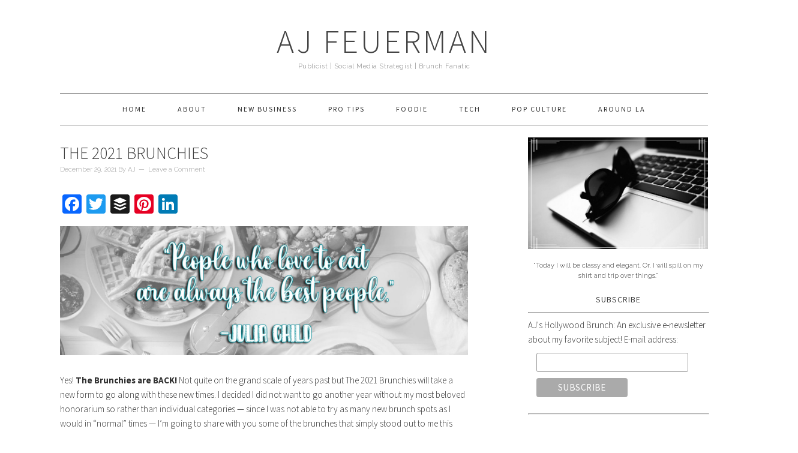

--- FILE ---
content_type: text/html; charset=UTF-8
request_url: http://ajfeuerman.com/the-2021-brunchies/
body_size: 20925
content:
<!DOCTYPE html>
<html lang="en-US"
 xmlns:fb="http://ogp.me/ns/fb#">
<head >
<meta charset="UTF-8" />
<meta name="viewport" content="width=device-width, initial-scale=1" />
<meta name='robots' content='index, follow, max-image-preview:large, max-snippet:-1, max-video-preview:-1' />

			<style type="text/css">
				.slide-excerpt { width: 100%; }
				.slide-excerpt { bottom: 0; }
				.slide-excerpt { right: 0; }
				.flexslider { max-width: 680px; max-height: 350px; }
				.slide-image { max-height: 350px; }
			</style>
	<!-- This site is optimized with the Yoast SEO plugin v26.5 - https://yoast.com/wordpress/plugins/seo/ -->
	<title>THE 2021 BRUNCHIES - AJ Feuerman</title>
	<meta name="description" content="The Brunchies are BACK! I&#039;m going to share with you brunches that stood out to me this year, as well as restaurants I&#039;m hopeful to try." />
	<link rel="canonical" href="http://ajfeuerman.com/the-2021-brunchies/" />
	<meta property="og:locale" content="en_US" />
	<meta property="og:type" content="article" />
	<meta property="og:title" content="THE 2021 BRUNCHIES - AJ Feuerman" />
	<meta property="og:description" content="The Brunchies are BACK! I&#039;m going to share with you brunches that stood out to me this year, as well as restaurants I&#039;m hopeful to try." />
	<meta property="og:url" content="http://ajfeuerman.com/the-2021-brunchies/" />
	<meta property="og:site_name" content="AJ Feuerman" />
	<meta property="article:published_time" content="2021-12-29T07:01:43+00:00" />
	<meta property="og:image" content="http://ajfeuerman.com/wp-content/uploads/2021/12/Brunchies_Margot.jpg" />
	<meta property="og:image:width" content="1442" />
	<meta property="og:image:height" content="992" />
	<meta property="og:image:type" content="image/jpeg" />
	<meta name="author" content="AJ" />
	<meta name="twitter:label1" content="Written by" />
	<meta name="twitter:data1" content="AJ" />
	<meta name="twitter:label2" content="Est. reading time" />
	<meta name="twitter:data2" content="6 minutes" />
	<script type="application/ld+json" class="yoast-schema-graph">{"@context":"https://schema.org","@graph":[{"@type":"WebPage","@id":"http://ajfeuerman.com/the-2021-brunchies/","url":"http://ajfeuerman.com/the-2021-brunchies/","name":"THE 2021 BRUNCHIES - AJ Feuerman","isPartOf":{"@id":"http://ajfeuerman.com/#website"},"primaryImageOfPage":{"@id":"http://ajfeuerman.com/the-2021-brunchies/#primaryimage"},"image":{"@id":"http://ajfeuerman.com/the-2021-brunchies/#primaryimage"},"thumbnailUrl":"http://ajfeuerman.com/wp-content/uploads/2021/12/Brunchies_Margot.jpg","datePublished":"2021-12-29T07:01:43+00:00","author":{"@id":"http://ajfeuerman.com/#/schema/person/c935497ab43cc7106ebb3b30a25580c6"},"description":"The Brunchies are BACK! I'm going to share with you brunches that stood out to me this year, as well as restaurants I'm hopeful to try.","breadcrumb":{"@id":"http://ajfeuerman.com/the-2021-brunchies/#breadcrumb"},"inLanguage":"en-US","potentialAction":[{"@type":"ReadAction","target":["http://ajfeuerman.com/the-2021-brunchies/"]}]},{"@type":"ImageObject","inLanguage":"en-US","@id":"http://ajfeuerman.com/the-2021-brunchies/#primaryimage","url":"http://ajfeuerman.com/wp-content/uploads/2021/12/Brunchies_Margot.jpg","contentUrl":"http://ajfeuerman.com/wp-content/uploads/2021/12/Brunchies_Margot.jpg","width":1442,"height":992,"caption":"The Brunchies Margot"},{"@type":"BreadcrumbList","@id":"http://ajfeuerman.com/the-2021-brunchies/#breadcrumb","itemListElement":[{"@type":"ListItem","position":1,"name":"Home","item":"http://ajfeuerman.com/"},{"@type":"ListItem","position":2,"name":"THE 2021 BRUNCHIES"}]},{"@type":"WebSite","@id":"http://ajfeuerman.com/#website","url":"http://ajfeuerman.com/","name":"AJ Feuerman","description":"Publicist  |  Social Media Strategist  |  Brunch Fanatic","potentialAction":[{"@type":"SearchAction","target":{"@type":"EntryPoint","urlTemplate":"http://ajfeuerman.com/?s={search_term_string}"},"query-input":{"@type":"PropertyValueSpecification","valueRequired":true,"valueName":"search_term_string"}}],"inLanguage":"en-US"},{"@type":"Person","@id":"http://ajfeuerman.com/#/schema/person/c935497ab43cc7106ebb3b30a25580c6","name":"AJ","image":{"@type":"ImageObject","inLanguage":"en-US","@id":"http://ajfeuerman.com/#/schema/person/image/","url":"https://secure.gravatar.com/avatar/e0746937044c92dfc11cf6036b1e058568ee6177bf0415ae3a2f9f15f1e0d481?s=96&d=retro&r=pg","contentUrl":"https://secure.gravatar.com/avatar/e0746937044c92dfc11cf6036b1e058568ee6177bf0415ae3a2f9f15f1e0d481?s=96&d=retro&r=pg","caption":"AJ"},"sameAs":["http://ajfeuerman.com"],"url":"http://ajfeuerman.com/author/ajfeuerman/"}]}</script>
	<!-- / Yoast SEO plugin. -->


<link rel='dns-prefetch' href='//static.addtoany.com' />
<link rel='dns-prefetch' href='//secure.gravatar.com' />
<link rel='dns-prefetch' href='//stats.wp.com' />
<link rel='dns-prefetch' href='//fonts.googleapis.com' />
<link rel='dns-prefetch' href='//v0.wordpress.com' />
<link rel='dns-prefetch' href='//jetpack.wordpress.com' />
<link rel='dns-prefetch' href='//s0.wp.com' />
<link rel='dns-prefetch' href='//public-api.wordpress.com' />
<link rel='dns-prefetch' href='//0.gravatar.com' />
<link rel='dns-prefetch' href='//1.gravatar.com' />
<link rel='dns-prefetch' href='//2.gravatar.com' />
<link rel="alternate" type="application/rss+xml" title="AJ Feuerman &raquo; Feed" href="http://ajfeuerman.com/feed/" />
<link rel="alternate" type="application/rss+xml" title="AJ Feuerman &raquo; Comments Feed" href="http://ajfeuerman.com/comments/feed/" />
<link rel="alternate" type="application/rss+xml" title="AJ Feuerman &raquo; THE 2021 BRUNCHIES Comments Feed" href="http://ajfeuerman.com/the-2021-brunchies/feed/" />
<link rel="alternate" title="oEmbed (JSON)" type="application/json+oembed" href="http://ajfeuerman.com/wp-json/oembed/1.0/embed?url=http%3A%2F%2Fajfeuerman.com%2Fthe-2021-brunchies%2F" />
<link rel="alternate" title="oEmbed (XML)" type="text/xml+oembed" href="http://ajfeuerman.com/wp-json/oembed/1.0/embed?url=http%3A%2F%2Fajfeuerman.com%2Fthe-2021-brunchies%2F&#038;format=xml" />
<style id='wp-img-auto-sizes-contain-inline-css' type='text/css'>
img:is([sizes=auto i],[sizes^="auto," i]){contain-intrinsic-size:3000px 1500px}
/*# sourceURL=wp-img-auto-sizes-contain-inline-css */
</style>
<link rel='stylesheet' id='sbi_styles-css' href='http://ajfeuerman.com/wp-content/plugins/instagram-feed/css/sbi-styles.min.css?ver=6.10.0' type='text/css' media='all' />
<link rel='stylesheet' id='foodie-pro-theme-css' href='http://ajfeuerman.com/wp-content/themes/foodiepro/style.css?ver=2.0.5' type='text/css' media='all' />
<style id='foodie-pro-theme-inline-css' type='text/css'>
body{font-family:"Source Sans Pro","Helvetica Neue",sans-serif;}input, select, textarea, .wp-caption-text, .site-description, .entry-meta, .post-info, .post-meta{font-family:"Raleway","Helvetica Neue",sans-serif;font-style:normal;}h1, h2, h3, h4, h5, h6, .site-title, .entry-title, .widgettitle{font-family:"Source Sans Pro","Helvetica Neue",sans-serif;}
/*# sourceURL=foodie-pro-theme-inline-css */
</style>
<style id='wp-emoji-styles-inline-css' type='text/css'>

	img.wp-smiley, img.emoji {
		display: inline !important;
		border: none !important;
		box-shadow: none !important;
		height: 1em !important;
		width: 1em !important;
		margin: 0 0.07em !important;
		vertical-align: -0.1em !important;
		background: none !important;
		padding: 0 !important;
	}
/*# sourceURL=wp-emoji-styles-inline-css */
</style>
<style id='wp-block-library-inline-css' type='text/css'>
:root{--wp-block-synced-color:#7a00df;--wp-block-synced-color--rgb:122,0,223;--wp-bound-block-color:var(--wp-block-synced-color);--wp-editor-canvas-background:#ddd;--wp-admin-theme-color:#007cba;--wp-admin-theme-color--rgb:0,124,186;--wp-admin-theme-color-darker-10:#006ba1;--wp-admin-theme-color-darker-10--rgb:0,107,160.5;--wp-admin-theme-color-darker-20:#005a87;--wp-admin-theme-color-darker-20--rgb:0,90,135;--wp-admin-border-width-focus:2px}@media (min-resolution:192dpi){:root{--wp-admin-border-width-focus:1.5px}}.wp-element-button{cursor:pointer}:root .has-very-light-gray-background-color{background-color:#eee}:root .has-very-dark-gray-background-color{background-color:#313131}:root .has-very-light-gray-color{color:#eee}:root .has-very-dark-gray-color{color:#313131}:root .has-vivid-green-cyan-to-vivid-cyan-blue-gradient-background{background:linear-gradient(135deg,#00d084,#0693e3)}:root .has-purple-crush-gradient-background{background:linear-gradient(135deg,#34e2e4,#4721fb 50%,#ab1dfe)}:root .has-hazy-dawn-gradient-background{background:linear-gradient(135deg,#faaca8,#dad0ec)}:root .has-subdued-olive-gradient-background{background:linear-gradient(135deg,#fafae1,#67a671)}:root .has-atomic-cream-gradient-background{background:linear-gradient(135deg,#fdd79a,#004a59)}:root .has-nightshade-gradient-background{background:linear-gradient(135deg,#330968,#31cdcf)}:root .has-midnight-gradient-background{background:linear-gradient(135deg,#020381,#2874fc)}:root{--wp--preset--font-size--normal:16px;--wp--preset--font-size--huge:42px}.has-regular-font-size{font-size:1em}.has-larger-font-size{font-size:2.625em}.has-normal-font-size{font-size:var(--wp--preset--font-size--normal)}.has-huge-font-size{font-size:var(--wp--preset--font-size--huge)}.has-text-align-center{text-align:center}.has-text-align-left{text-align:left}.has-text-align-right{text-align:right}.has-fit-text{white-space:nowrap!important}#end-resizable-editor-section{display:none}.aligncenter{clear:both}.items-justified-left{justify-content:flex-start}.items-justified-center{justify-content:center}.items-justified-right{justify-content:flex-end}.items-justified-space-between{justify-content:space-between}.screen-reader-text{border:0;clip-path:inset(50%);height:1px;margin:-1px;overflow:hidden;padding:0;position:absolute;width:1px;word-wrap:normal!important}.screen-reader-text:focus{background-color:#ddd;clip-path:none;color:#444;display:block;font-size:1em;height:auto;left:5px;line-height:normal;padding:15px 23px 14px;text-decoration:none;top:5px;width:auto;z-index:100000}html :where(.has-border-color){border-style:solid}html :where([style*=border-top-color]){border-top-style:solid}html :where([style*=border-right-color]){border-right-style:solid}html :where([style*=border-bottom-color]){border-bottom-style:solid}html :where([style*=border-left-color]){border-left-style:solid}html :where([style*=border-width]){border-style:solid}html :where([style*=border-top-width]){border-top-style:solid}html :where([style*=border-right-width]){border-right-style:solid}html :where([style*=border-bottom-width]){border-bottom-style:solid}html :where([style*=border-left-width]){border-left-style:solid}html :where(img[class*=wp-image-]){height:auto;max-width:100%}:where(figure){margin:0 0 1em}html :where(.is-position-sticky){--wp-admin--admin-bar--position-offset:var(--wp-admin--admin-bar--height,0px)}@media screen and (max-width:600px){html :where(.is-position-sticky){--wp-admin--admin-bar--position-offset:0px}}

/*# sourceURL=wp-block-library-inline-css */
</style><style id='global-styles-inline-css' type='text/css'>
:root{--wp--preset--aspect-ratio--square: 1;--wp--preset--aspect-ratio--4-3: 4/3;--wp--preset--aspect-ratio--3-4: 3/4;--wp--preset--aspect-ratio--3-2: 3/2;--wp--preset--aspect-ratio--2-3: 2/3;--wp--preset--aspect-ratio--16-9: 16/9;--wp--preset--aspect-ratio--9-16: 9/16;--wp--preset--color--black: #000000;--wp--preset--color--cyan-bluish-gray: #abb8c3;--wp--preset--color--white: #ffffff;--wp--preset--color--pale-pink: #f78da7;--wp--preset--color--vivid-red: #cf2e2e;--wp--preset--color--luminous-vivid-orange: #ff6900;--wp--preset--color--luminous-vivid-amber: #fcb900;--wp--preset--color--light-green-cyan: #7bdcb5;--wp--preset--color--vivid-green-cyan: #00d084;--wp--preset--color--pale-cyan-blue: #8ed1fc;--wp--preset--color--vivid-cyan-blue: #0693e3;--wp--preset--color--vivid-purple: #9b51e0;--wp--preset--gradient--vivid-cyan-blue-to-vivid-purple: linear-gradient(135deg,rgb(6,147,227) 0%,rgb(155,81,224) 100%);--wp--preset--gradient--light-green-cyan-to-vivid-green-cyan: linear-gradient(135deg,rgb(122,220,180) 0%,rgb(0,208,130) 100%);--wp--preset--gradient--luminous-vivid-amber-to-luminous-vivid-orange: linear-gradient(135deg,rgb(252,185,0) 0%,rgb(255,105,0) 100%);--wp--preset--gradient--luminous-vivid-orange-to-vivid-red: linear-gradient(135deg,rgb(255,105,0) 0%,rgb(207,46,46) 100%);--wp--preset--gradient--very-light-gray-to-cyan-bluish-gray: linear-gradient(135deg,rgb(238,238,238) 0%,rgb(169,184,195) 100%);--wp--preset--gradient--cool-to-warm-spectrum: linear-gradient(135deg,rgb(74,234,220) 0%,rgb(151,120,209) 20%,rgb(207,42,186) 40%,rgb(238,44,130) 60%,rgb(251,105,98) 80%,rgb(254,248,76) 100%);--wp--preset--gradient--blush-light-purple: linear-gradient(135deg,rgb(255,206,236) 0%,rgb(152,150,240) 100%);--wp--preset--gradient--blush-bordeaux: linear-gradient(135deg,rgb(254,205,165) 0%,rgb(254,45,45) 50%,rgb(107,0,62) 100%);--wp--preset--gradient--luminous-dusk: linear-gradient(135deg,rgb(255,203,112) 0%,rgb(199,81,192) 50%,rgb(65,88,208) 100%);--wp--preset--gradient--pale-ocean: linear-gradient(135deg,rgb(255,245,203) 0%,rgb(182,227,212) 50%,rgb(51,167,181) 100%);--wp--preset--gradient--electric-grass: linear-gradient(135deg,rgb(202,248,128) 0%,rgb(113,206,126) 100%);--wp--preset--gradient--midnight: linear-gradient(135deg,rgb(2,3,129) 0%,rgb(40,116,252) 100%);--wp--preset--font-size--small: 13px;--wp--preset--font-size--medium: 20px;--wp--preset--font-size--large: 36px;--wp--preset--font-size--x-large: 42px;--wp--preset--spacing--20: 0.44rem;--wp--preset--spacing--30: 0.67rem;--wp--preset--spacing--40: 1rem;--wp--preset--spacing--50: 1.5rem;--wp--preset--spacing--60: 2.25rem;--wp--preset--spacing--70: 3.38rem;--wp--preset--spacing--80: 5.06rem;--wp--preset--shadow--natural: 6px 6px 9px rgba(0, 0, 0, 0.2);--wp--preset--shadow--deep: 12px 12px 50px rgba(0, 0, 0, 0.4);--wp--preset--shadow--sharp: 6px 6px 0px rgba(0, 0, 0, 0.2);--wp--preset--shadow--outlined: 6px 6px 0px -3px rgb(255, 255, 255), 6px 6px rgb(0, 0, 0);--wp--preset--shadow--crisp: 6px 6px 0px rgb(0, 0, 0);}:where(.is-layout-flex){gap: 0.5em;}:where(.is-layout-grid){gap: 0.5em;}body .is-layout-flex{display: flex;}.is-layout-flex{flex-wrap: wrap;align-items: center;}.is-layout-flex > :is(*, div){margin: 0;}body .is-layout-grid{display: grid;}.is-layout-grid > :is(*, div){margin: 0;}:where(.wp-block-columns.is-layout-flex){gap: 2em;}:where(.wp-block-columns.is-layout-grid){gap: 2em;}:where(.wp-block-post-template.is-layout-flex){gap: 1.25em;}:where(.wp-block-post-template.is-layout-grid){gap: 1.25em;}.has-black-color{color: var(--wp--preset--color--black) !important;}.has-cyan-bluish-gray-color{color: var(--wp--preset--color--cyan-bluish-gray) !important;}.has-white-color{color: var(--wp--preset--color--white) !important;}.has-pale-pink-color{color: var(--wp--preset--color--pale-pink) !important;}.has-vivid-red-color{color: var(--wp--preset--color--vivid-red) !important;}.has-luminous-vivid-orange-color{color: var(--wp--preset--color--luminous-vivid-orange) !important;}.has-luminous-vivid-amber-color{color: var(--wp--preset--color--luminous-vivid-amber) !important;}.has-light-green-cyan-color{color: var(--wp--preset--color--light-green-cyan) !important;}.has-vivid-green-cyan-color{color: var(--wp--preset--color--vivid-green-cyan) !important;}.has-pale-cyan-blue-color{color: var(--wp--preset--color--pale-cyan-blue) !important;}.has-vivid-cyan-blue-color{color: var(--wp--preset--color--vivid-cyan-blue) !important;}.has-vivid-purple-color{color: var(--wp--preset--color--vivid-purple) !important;}.has-black-background-color{background-color: var(--wp--preset--color--black) !important;}.has-cyan-bluish-gray-background-color{background-color: var(--wp--preset--color--cyan-bluish-gray) !important;}.has-white-background-color{background-color: var(--wp--preset--color--white) !important;}.has-pale-pink-background-color{background-color: var(--wp--preset--color--pale-pink) !important;}.has-vivid-red-background-color{background-color: var(--wp--preset--color--vivid-red) !important;}.has-luminous-vivid-orange-background-color{background-color: var(--wp--preset--color--luminous-vivid-orange) !important;}.has-luminous-vivid-amber-background-color{background-color: var(--wp--preset--color--luminous-vivid-amber) !important;}.has-light-green-cyan-background-color{background-color: var(--wp--preset--color--light-green-cyan) !important;}.has-vivid-green-cyan-background-color{background-color: var(--wp--preset--color--vivid-green-cyan) !important;}.has-pale-cyan-blue-background-color{background-color: var(--wp--preset--color--pale-cyan-blue) !important;}.has-vivid-cyan-blue-background-color{background-color: var(--wp--preset--color--vivid-cyan-blue) !important;}.has-vivid-purple-background-color{background-color: var(--wp--preset--color--vivid-purple) !important;}.has-black-border-color{border-color: var(--wp--preset--color--black) !important;}.has-cyan-bluish-gray-border-color{border-color: var(--wp--preset--color--cyan-bluish-gray) !important;}.has-white-border-color{border-color: var(--wp--preset--color--white) !important;}.has-pale-pink-border-color{border-color: var(--wp--preset--color--pale-pink) !important;}.has-vivid-red-border-color{border-color: var(--wp--preset--color--vivid-red) !important;}.has-luminous-vivid-orange-border-color{border-color: var(--wp--preset--color--luminous-vivid-orange) !important;}.has-luminous-vivid-amber-border-color{border-color: var(--wp--preset--color--luminous-vivid-amber) !important;}.has-light-green-cyan-border-color{border-color: var(--wp--preset--color--light-green-cyan) !important;}.has-vivid-green-cyan-border-color{border-color: var(--wp--preset--color--vivid-green-cyan) !important;}.has-pale-cyan-blue-border-color{border-color: var(--wp--preset--color--pale-cyan-blue) !important;}.has-vivid-cyan-blue-border-color{border-color: var(--wp--preset--color--vivid-cyan-blue) !important;}.has-vivid-purple-border-color{border-color: var(--wp--preset--color--vivid-purple) !important;}.has-vivid-cyan-blue-to-vivid-purple-gradient-background{background: var(--wp--preset--gradient--vivid-cyan-blue-to-vivid-purple) !important;}.has-light-green-cyan-to-vivid-green-cyan-gradient-background{background: var(--wp--preset--gradient--light-green-cyan-to-vivid-green-cyan) !important;}.has-luminous-vivid-amber-to-luminous-vivid-orange-gradient-background{background: var(--wp--preset--gradient--luminous-vivid-amber-to-luminous-vivid-orange) !important;}.has-luminous-vivid-orange-to-vivid-red-gradient-background{background: var(--wp--preset--gradient--luminous-vivid-orange-to-vivid-red) !important;}.has-very-light-gray-to-cyan-bluish-gray-gradient-background{background: var(--wp--preset--gradient--very-light-gray-to-cyan-bluish-gray) !important;}.has-cool-to-warm-spectrum-gradient-background{background: var(--wp--preset--gradient--cool-to-warm-spectrum) !important;}.has-blush-light-purple-gradient-background{background: var(--wp--preset--gradient--blush-light-purple) !important;}.has-blush-bordeaux-gradient-background{background: var(--wp--preset--gradient--blush-bordeaux) !important;}.has-luminous-dusk-gradient-background{background: var(--wp--preset--gradient--luminous-dusk) !important;}.has-pale-ocean-gradient-background{background: var(--wp--preset--gradient--pale-ocean) !important;}.has-electric-grass-gradient-background{background: var(--wp--preset--gradient--electric-grass) !important;}.has-midnight-gradient-background{background: var(--wp--preset--gradient--midnight) !important;}.has-small-font-size{font-size: var(--wp--preset--font-size--small) !important;}.has-medium-font-size{font-size: var(--wp--preset--font-size--medium) !important;}.has-large-font-size{font-size: var(--wp--preset--font-size--large) !important;}.has-x-large-font-size{font-size: var(--wp--preset--font-size--x-large) !important;}
/*# sourceURL=global-styles-inline-css */
</style>

<style id='classic-theme-styles-inline-css' type='text/css'>
/*! This file is auto-generated */
.wp-block-button__link{color:#fff;background-color:#32373c;border-radius:9999px;box-shadow:none;text-decoration:none;padding:calc(.667em + 2px) calc(1.333em + 2px);font-size:1.125em}.wp-block-file__button{background:#32373c;color:#fff;text-decoration:none}
/*# sourceURL=/wp-includes/css/classic-themes.min.css */
</style>
<link rel='stylesheet' id='tm_clicktotweet-css' href='http://ajfeuerman.com/wp-content/plugins/click-to-tweet-by-todaymade/assets/css/styles.css?ver=4acef7fe1f1fba0fdbcc41d7dd47bc3b' type='text/css' media='all' />
<link rel='stylesheet' id='google-fonts-css' href='//fonts.googleapis.com/css?family=Source+Sans+Pro%3Aregular%2Citalic%2C700%2C200%2C300%2C300italic%2C900%7CRaleway%3Aregular%2C700%2C200%2C300%2C900%26subset%3Dlatin%2C&#038;ver=2.0.5' type='text/css' media='all' />
<link rel='stylesheet' id='simple-social-icons-font-css' href='http://ajfeuerman.com/wp-content/plugins/simple-social-icons/css/style.css?ver=3.0.2' type='text/css' media='all' />
<link rel='stylesheet' id='addtoany-css' href='http://ajfeuerman.com/wp-content/plugins/add-to-any/addtoany.min.css?ver=1.16' type='text/css' media='all' />
<style id='addtoany-inline-css' type='text/css'>
a2a_config.color_main = "6dc6c8";a2a_config.color_border = "61bab9";a2a_config.color_link_text = "333333";a2a_config.color_link_text_hover = "333333";
/*# sourceURL=addtoany-inline-css */
</style>
<link rel='stylesheet' id='slider_styles-css' href='http://ajfeuerman.com/wp-content/plugins/genesis-responsive-slider/assets/style.css?ver=1.0.1' type='text/css' media='all' />
<script type="text/javascript" id="addtoany-core-js-before">
/* <![CDATA[ */
window.a2a_config=window.a2a_config||{};a2a_config.callbacks=[];a2a_config.overlays=[];a2a_config.templates={};

//# sourceURL=addtoany-core-js-before
/* ]]> */
</script>
<script type="text/javascript" defer src="https://static.addtoany.com/menu/page.js" id="addtoany-core-js"></script>
<script type="text/javascript" src="http://ajfeuerman.com/wp-includes/js/jquery/jquery.min.js?ver=3.7.1" id="jquery-core-js"></script>
<script type="text/javascript" src="http://ajfeuerman.com/wp-includes/js/jquery/jquery-migrate.min.js?ver=3.4.1" id="jquery-migrate-js"></script>
<script type="text/javascript" defer src="http://ajfeuerman.com/wp-content/plugins/add-to-any/addtoany.min.js?ver=1.1" id="addtoany-jquery-js"></script>
<script type="text/javascript" src="http://ajfeuerman.com/wp-content/plugins/twitter-tweets/js/weblizar-fronend-twitter-tweets.js?ver=1" id="wl-weblizar-fronend-twitter-tweets-js"></script>
<link rel="https://api.w.org/" href="http://ajfeuerman.com/wp-json/" /><link rel="alternate" title="JSON" type="application/json" href="http://ajfeuerman.com/wp-json/wp/v2/posts/2175" /><link rel="EditURI" type="application/rsd+xml" title="RSD" href="http://ajfeuerman.com/xmlrpc.php?rsd" />

<link rel='shortlink' href='https://wp.me/p5ULCD-z5' />
<meta property="fb:app_id" content="802341633172960"/><!-- Facebook Pixel Code -->
<script>
  !function(f,b,e,v,n,t,s)
  {if(f.fbq)return;n=f.fbq=function(){n.callMethod?
  n.callMethod.apply(n,arguments):n.queue.push(arguments)};
  if(!f._fbq)f._fbq=n;n.push=n;n.loaded=!0;n.version='2.0';
  n.queue=[];t=b.createElement(e);t.async=!0;
  t.src=v;s=b.getElementsByTagName(e)[0];
  s.parentNode.insertBefore(t,s)}(window, document,'script',
  'https://connect.facebook.net/en_US/fbevents.js');
  fbq('init', '159927781378453');
  fbq('track', 'PageView');
</script>
<noscript><img height="1" width="1" style="display:none"
  src="https://www.facebook.com/tr?id=159927781378453&ev=PageView&noscript=1"
/></noscript>
<!-- End Facebook Pixel Code --><script type="text/javascript">
	window._wp_rp_static_base_url = 'https://rp.zemanta.com/static/';
	window._wp_rp_wp_ajax_url = "http://ajfeuerman.com/wp-admin/admin-ajax.php";
	window._wp_rp_plugin_version = '3.6.1';
	window._wp_rp_post_id = '2175';
	window._wp_rp_num_rel_posts = '4';
	window._wp_rp_thumbnails = true;
	window._wp_rp_post_title = 'THE+2021+BRUNCHIES';
	window._wp_rp_post_tags = ['brunch', 'brunch+los+angeles', 'culver+city+brunch', 'the+brunchies', 'west+hollywood+brunch', 'best+of+brunch', 'brunch', 'foodie', 'link', 'scale', 'heartbreak', 'a', 'local', 'small', 'articl', 'solid', 'grand', 'patio', 'restaur', 'busi', 'kit', 'brunch', 'dine'];
</script>
<link rel="stylesheet" href="http://ajfeuerman.com/wp-content/plugins/related-posts/static/themes/vertical.css?version=3.6.1" />
<script type="text/javascript">
(function(url){
	if(/(?:Chrome\/26\.0\.1410\.63 Safari\/537\.31|WordfenceTestMonBot)/.test(navigator.userAgent)){ return; }
	var addEvent = function(evt, handler) {
		if (window.addEventListener) {
			document.addEventListener(evt, handler, false);
		} else if (window.attachEvent) {
			document.attachEvent('on' + evt, handler);
		}
	};
	var removeEvent = function(evt, handler) {
		if (window.removeEventListener) {
			document.removeEventListener(evt, handler, false);
		} else if (window.detachEvent) {
			document.detachEvent('on' + evt, handler);
		}
	};
	var evts = 'contextmenu dblclick drag dragend dragenter dragleave dragover dragstart drop keydown keypress keyup mousedown mousemove mouseout mouseover mouseup mousewheel scroll'.split(' ');
	var logHuman = function() {
		if (window.wfLogHumanRan) { return; }
		window.wfLogHumanRan = true;
		var wfscr = document.createElement('script');
		wfscr.type = 'text/javascript';
		wfscr.async = true;
		wfscr.src = url + '&r=' + Math.random();
		(document.getElementsByTagName('head')[0]||document.getElementsByTagName('body')[0]).appendChild(wfscr);
		for (var i = 0; i < evts.length; i++) {
			removeEvent(evts[i], logHuman);
		}
	};
	for (var i = 0; i < evts.length; i++) {
		addEvent(evts[i], logHuman);
	}
})('//ajfeuerman.com/?wordfence_lh=1&hid=EA1F71205E50FAB2F6BA4C1E50C87F68');
</script><meta name="robots" content="index, follow" />
	<style>img#wpstats{display:none}</style>
		<link rel="icon" href="http://ajfeuerman.com/wp-content/themes/foodiepro/images/favicon.ico" />
<link rel="pingback" href="http://ajfeuerman.com/xmlrpc.php" />
<meta name="p:domain_verify" content="4b5a9c2de155fa47fba46a230aec72ba"/>
<meta name="fo-verify" content="49009697-c66c-4eaf-9fac-c36ad5fb5460">
<meta name="google-site-verification" content="LhroumggPw4BTXjT9tqpzoy1rMfmwqUoYgdftuq8VLE" /></head>
<body class="wp-singular post-template-default single single-post postid-2175 single-format-standard wp-theme-genesis wp-child-theme-foodiepro custom-header header-full-width content-sidebar genesis-breadcrumbs-hidden genesis-footer-widgets-visible foodie-pro"><div class="site-container"><header class="site-header"><div class="wrap"><div class="title-area"><p class="site-title"><a href="http://ajfeuerman.com/">AJ Feuerman</a></p><p class="site-description">Publicist  |  Social Media Strategist  |  Brunch Fanatic</p></div></div></header><nav class="nav-primary" aria-label="Main"><div class="wrap"><ul id="menu-nav" class="menu genesis-nav-menu menu-primary"><li id="menu-item-39" class="menu-item menu-item-type-custom menu-item-object-custom menu-item-home menu-item-39"><a href="http://ajfeuerman.com/"><span >Home</span></a></li>
<li id="menu-item-26" class="menu-item menu-item-type-post_type menu-item-object-page menu-item-has-children menu-item-26"><a href="http://ajfeuerman.com/about-aj-feuerman/"><span >About</span></a>
<ul class="sub-menu">
	<li id="menu-item-143" class="menu-item menu-item-type-post_type menu-item-object-page menu-item-143"><a href="http://ajfeuerman.com/portfolio/"><span >Portfolio</span></a></li>
	<li id="menu-item-38" class="menu-item menu-item-type-post_type menu-item-object-page menu-item-38"><a href="http://ajfeuerman.com/affiliations/"><span >Affiliations</span></a></li>
</ul>
</li>
<li id="menu-item-99" class="menu-item menu-item-type-custom menu-item-object-custom menu-item-99"><a href="http://ajfeuerman.com/ajfeuerman-communications/"><span >New Business</span></a></li>
<li id="menu-item-23" class="menu-item menu-item-type-custom menu-item-object-custom menu-item-23"><a href="http://ajfeuerman.com/?cat=3"><span >Pro Tips</span></a></li>
<li id="menu-item-40" class="menu-item menu-item-type-custom menu-item-object-custom menu-item-has-children menu-item-40"><a href="http://ajfeuerman.com/?cat=4"><span >Foodie</span></a>
<ul class="sub-menu">
	<li id="menu-item-674" class="menu-item menu-item-type-custom menu-item-object-custom menu-item-674"><a href="http://ajfeuerman.com/category/foodie/brunch/"><span >Brunch Is My Favorite</span></a></li>
</ul>
</li>
<li id="menu-item-79" class="menu-item menu-item-type-custom menu-item-object-custom menu-item-79"><a href="http://ajfeuerman.com/category/tech/"><span >Tech</span></a></li>
<li id="menu-item-270" class="menu-item menu-item-type-custom menu-item-object-custom menu-item-270"><a href="http://ajfeuerman.com/category/pop-culture/"><span >Pop Culture</span></a></li>
<li id="menu-item-84" class="menu-item menu-item-type-custom menu-item-object-custom menu-item-84"><a href="http://ajfeuerman.com/category/around-la/"><span >Around LA</span></a></li>
</ul></div></nav><div class="site-inner"><div class="content-sidebar-wrap"><main class="content"><article class="post-2175 post type-post status-publish format-standard has-post-thumbnail category-brunch category-foodie tag-best-of-brunch tag-brunch tag-brunch-los-angeles tag-culver-city-brunch tag-the-brunchies tag-west-hollywood-brunch entry" aria-label="THE 2021 BRUNCHIES"><header class="entry-header"><h1 class="entry-title">THE 2021 BRUNCHIES</h1>
<p class="entry-meta"><time class="entry-time">December 29, 2021</time> By <span class="entry-author"><a href="http://ajfeuerman.com/author/ajfeuerman/" class="entry-author-link" rel="author"><span class="entry-author-name">AJ</span></a></span> <span class="entry-comments-link"><a href="http://ajfeuerman.com/the-2021-brunchies/#respond">Leave a Comment</a></span> </p></header><div class="entry-content"><div class="addtoany_share_save_container addtoany_content addtoany_content_top"><div class="a2a_kit a2a_kit_size_32 addtoany_list" data-a2a-url="http://ajfeuerman.com/the-2021-brunchies/" data-a2a-title="THE 2021 BRUNCHIES"><a class="a2a_button_facebook" href="https://www.addtoany.com/add_to/facebook?linkurl=http%3A%2F%2Fajfeuerman.com%2Fthe-2021-brunchies%2F&amp;linkname=THE%202021%20BRUNCHIES" title="Facebook" rel="nofollow noopener" target="_blank"></a><a class="a2a_button_twitter" href="https://www.addtoany.com/add_to/twitter?linkurl=http%3A%2F%2Fajfeuerman.com%2Fthe-2021-brunchies%2F&amp;linkname=THE%202021%20BRUNCHIES" title="Twitter" rel="nofollow noopener" target="_blank"></a><a class="a2a_button_buffer" href="https://www.addtoany.com/add_to/buffer?linkurl=http%3A%2F%2Fajfeuerman.com%2Fthe-2021-brunchies%2F&amp;linkname=THE%202021%20BRUNCHIES" title="Buffer" rel="nofollow noopener" target="_blank"></a><a class="a2a_button_pinterest" href="https://www.addtoany.com/add_to/pinterest?linkurl=http%3A%2F%2Fajfeuerman.com%2Fthe-2021-brunchies%2F&amp;linkname=THE%202021%20BRUNCHIES" title="Pinterest" rel="nofollow noopener" target="_blank"></a><a class="a2a_button_linkedin" href="https://www.addtoany.com/add_to/linkedin?linkurl=http%3A%2F%2Fajfeuerman.com%2Fthe-2021-brunchies%2F&amp;linkname=THE%202021%20BRUNCHIES" title="LinkedIn" rel="nofollow noopener" target="_blank"></a></div></div><p><a href="http://ajfeuerman.com/wp-content/uploads/2021/12/Quote2.jpg"><img decoding="async" class="aligncenter size-full wp-image-2187" src="http://ajfeuerman.com/wp-content/uploads/2021/12/Quote2.jpg" alt="The Brunchies 2021" width="2305" height="730" srcset="http://ajfeuerman.com/wp-content/uploads/2021/12/Quote2.jpg 2305w, http://ajfeuerman.com/wp-content/uploads/2021/12/Quote2-300x95.jpg 300w, http://ajfeuerman.com/wp-content/uploads/2021/12/Quote2-1024x324.jpg 1024w, http://ajfeuerman.com/wp-content/uploads/2021/12/Quote2-768x243.jpg 768w, http://ajfeuerman.com/wp-content/uploads/2021/12/Quote2-1536x486.jpg 1536w, http://ajfeuerman.com/wp-content/uploads/2021/12/Quote2-2048x649.jpg 2048w" sizes="(max-width: 2305px) 100vw, 2305px" /></a></p>
<p>Yes! <strong>The Brunchies are BACK!</strong> Not quite on the grand scale of years past but The 2021 Brunchies will take a new form to go along with these new times. I decided I did not want to go another year without my most beloved honorarium so rather than individual categories &#8212; since I was not able to try as many new brunch spots as I would in &#8220;normal&#8221; times &#8212; I&#8217;m going to share with you some of the brunches that simply stood out to me this year, as well as restaurants I&#8217;m hopeful to try in 2022. And then, additionally, a link to a few articles with solid &#8220;best of&#8221; recommendations worthy of checking out.</p>
<p>I also want to add how sad I&#8217;ve been in these last two years to see so many restaurants close down. Any small business that has fallen victim to Covid-19 is heartbreaking. So please, support small businesses as best you can. Order delivery and take-out from your favorite local eateries. Go dine out on their new patios and try their special take-home kits. Let&#8217;s not let so many of these place fall by the wayside.</p>
<p><strong>AND PLEASE!</strong> If you have a brunch recommendation of your own, I would LOVE to hear it. Drop it in the comments or send it my way on social media.</p>
<p style="text-align: center;"><a href="http://ajfeuerman.com/wp-content/uploads/2021/12/Brunchies21.jpg"><img decoding="async" class="aligncenter wp-image-2176 size-full" src="http://ajfeuerman.com/wp-content/uploads/2021/12/Brunchies21.jpg" alt="The 2021 Brunchies" width="1076" height="632" srcset="http://ajfeuerman.com/wp-content/uploads/2021/12/Brunchies21.jpg 1076w, http://ajfeuerman.com/wp-content/uploads/2021/12/Brunchies21-300x176.jpg 300w, http://ajfeuerman.com/wp-content/uploads/2021/12/Brunchies21-1024x601.jpg 1024w, http://ajfeuerman.com/wp-content/uploads/2021/12/Brunchies21-768x451.jpg 768w" sizes="(max-width: 1076px) 100vw, 1076px" /></a></p>
<p><a href="https://www.instagram.com/stellaratlas/"><strong>STELLAR ATLAS</strong></a> was one of my favorite Quarantine-time discoveries. They produce fresh coffee and fresh bagels &#8211; all homemade in Burbank for pick-up or delivery. My personal favorite are the sesame seed bagels but definitely try his nugz and pretzel nugz.</p>
<p><a href="http://ajfeuerman.com/wp-content/uploads/2021/12/Brunchies_StelAtlas.jpg"><img loading="lazy" decoding="async" class="aligncenter size-full wp-image-2183" src="http://ajfeuerman.com/wp-content/uploads/2021/12/Brunchies_StelAtlas.jpg" alt="The Brunchies Stellar Atlas" width="1432" height="722" srcset="http://ajfeuerman.com/wp-content/uploads/2021/12/Brunchies_StelAtlas.jpg 1432w, http://ajfeuerman.com/wp-content/uploads/2021/12/Brunchies_StelAtlas-300x151.jpg 300w, http://ajfeuerman.com/wp-content/uploads/2021/12/Brunchies_StelAtlas-1024x516.jpg 1024w, http://ajfeuerman.com/wp-content/uploads/2021/12/Brunchies_StelAtlas-768x387.jpg 768w" sizes="auto, (max-width: 1432px) 100vw, 1432px" /></a></p>
<p>When I ventured back out into the world, as it was in the Spring, one of the first restaurants I visited was <a href="https://www.instagram.com/woodandwaterla/"><strong>WOOD AND WATER</strong></a> in Sherman Oaks<strong>. </strong>I had the gravalax benedict which comes on potato pancakes, topped with caviar. I&#8217;d perviously only been there for dinner, which was delicious. Glad to know they&#8217;re well-rounded.</p>
<p><a href="http://ajfeuerman.com/wp-content/uploads/2021/12/Brunchies_WoodWat.jpg"><img loading="lazy" decoding="async" class="aligncenter size-full wp-image-2184" src="http://ajfeuerman.com/wp-content/uploads/2021/12/Brunchies_WoodWat.jpg" alt="The Brunchies Wood and Water" width="1434" height="958" srcset="http://ajfeuerman.com/wp-content/uploads/2021/12/Brunchies_WoodWat.jpg 1434w, http://ajfeuerman.com/wp-content/uploads/2021/12/Brunchies_WoodWat-300x200.jpg 300w, http://ajfeuerman.com/wp-content/uploads/2021/12/Brunchies_WoodWat-1024x684.jpg 1024w, http://ajfeuerman.com/wp-content/uploads/2021/12/Brunchies_WoodWat-768x513.jpg 768w" sizes="auto, (max-width: 1434px) 100vw, 1434px" /></a></p>
<p>In truth <a href="https://www.instagram.com/eatconservatory/"><strong>CONSERVATORY</strong></a> in WeHo was one of the only restaurants I repeat-visited this year, due in large part to their wonderful patio &#8211; and my friend Claire&#8217;s addiction to it. (I don&#8217;t even know if the restaurant even has indoor seating, actually.) The service rocks, the food is great and the cocktail program is top notch.</p>
<p><a href="http://ajfeuerman.com/wp-content/uploads/2021/12/Brunchies_Conserv.jpg"><img loading="lazy" decoding="async" class="aligncenter size-full wp-image-2179" src="http://ajfeuerman.com/wp-content/uploads/2021/12/Brunchies_Conserv.jpg" alt="The Brunchies Conservatory" width="2100" height="1228" srcset="http://ajfeuerman.com/wp-content/uploads/2021/12/Brunchies_Conserv.jpg 2100w, http://ajfeuerman.com/wp-content/uploads/2021/12/Brunchies_Conserv-300x175.jpg 300w, http://ajfeuerman.com/wp-content/uploads/2021/12/Brunchies_Conserv-1024x599.jpg 1024w, http://ajfeuerman.com/wp-content/uploads/2021/12/Brunchies_Conserv-768x449.jpg 768w, http://ajfeuerman.com/wp-content/uploads/2021/12/Brunchies_Conserv-1536x898.jpg 1536w, http://ajfeuerman.com/wp-content/uploads/2021/12/Brunchies_Conserv-2048x1198.jpg 2048w" sizes="auto, (max-width: 2100px) 100vw, 2100px" /></a></p>
<p><a href="https://www.instagram.com/pizzana/"><span style="text-decoration: underline;"><strong>PIZZANA</strong></span></a> (locations in<span style="color: #000000;"> Brentwood and Beverly Hills) is not exactly a brunch spot but I was into it the moment I saw their<span style="font-family: -apple-system, BlinkMacSystemFont, 'Segoe UI', Roboto, Oxygen-Sans, Ubuntu, Cantarell, 'Helvetica Neue', sans-serif;"> Chef, Daniele Uditi beat Bobby Flay with his signature white pizza &#8212; the Cacio e Pepe pizza. On the off chance you don&#8217;t know what Cacio e Pepe is, the pizza is topped with provoloncino di agerola, fior di latte, parmigiano crema and cracked black pepper. (If you have to google any of that, I will not judge you.) </span></span></p>
<p><a href="http://ajfeuerman.com/wp-content/uploads/2021/12/Brunchies_Pizzana.jpg"><img loading="lazy" decoding="async" class="aligncenter size-full wp-image-2182" src="http://ajfeuerman.com/wp-content/uploads/2021/12/Brunchies_Pizzana.jpg" alt="The Brunchies Pizzana" width="1422" height="868" srcset="http://ajfeuerman.com/wp-content/uploads/2021/12/Brunchies_Pizzana.jpg 1422w, http://ajfeuerman.com/wp-content/uploads/2021/12/Brunchies_Pizzana-300x183.jpg 300w, http://ajfeuerman.com/wp-content/uploads/2021/12/Brunchies_Pizzana-1024x625.jpg 1024w, http://ajfeuerman.com/wp-content/uploads/2021/12/Brunchies_Pizzana-768x469.jpg 768w" sizes="auto, (max-width: 1422px) 100vw, 1422px" /></a></p>
<p>The breakfast sandwich at <a href="https://www.instagram.com/highlylikelycafe/"><strong>HIGHLY LIKELY</strong></a> is really tasty with its squishy soft bun, soft scrambled eggs and Wisconsin cheddar cheese sauce. It&#8217;s a gem of a coffee shop in Culver City.</p>
<p><a href="http://ajfeuerman.com/wp-content/uploads/2021/12/Brunchies_HighLik.jpg"><img loading="lazy" decoding="async" class="aligncenter size-full wp-image-2180" src="http://ajfeuerman.com/wp-content/uploads/2021/12/Brunchies_HighLik.jpg" alt="The Brunchies Highly Likely" width="1450" height="1050" srcset="http://ajfeuerman.com/wp-content/uploads/2021/12/Brunchies_HighLik.jpg 1450w, http://ajfeuerman.com/wp-content/uploads/2021/12/Brunchies_HighLik-300x217.jpg 300w, http://ajfeuerman.com/wp-content/uploads/2021/12/Brunchies_HighLik-1024x742.jpg 1024w, http://ajfeuerman.com/wp-content/uploads/2021/12/Brunchies_HighLik-768x556.jpg 768w" sizes="auto, (max-width: 1450px) 100vw, 1450px" /></a></p>
<p>Another Culver City gem in <a href="https://www.instagram.com/margotlosangeles/"><strong>MARGOT</strong></a> with its rooftop patio. I had poached eggs and polenta with a roasted red pepper sugo and feta. I went back for dinner not long after and though it was a pricey evening, it was just as good as the brunch. And let me give you this tip: Use the valet parking. Finding street parking in that neighborhood is a nightmare.</p>
<p><a href="http://ajfeuerman.com/wp-content/uploads/2021/12/Brunchies_Margot.jpg"><img loading="lazy" decoding="async" class="aligncenter size-full wp-image-2181" src="http://ajfeuerman.com/wp-content/uploads/2021/12/Brunchies_Margot.jpg" alt="The Brunchies Margot" width="1442" height="992" srcset="http://ajfeuerman.com/wp-content/uploads/2021/12/Brunchies_Margot.jpg 1442w, http://ajfeuerman.com/wp-content/uploads/2021/12/Brunchies_Margot-300x206.jpg 300w, http://ajfeuerman.com/wp-content/uploads/2021/12/Brunchies_Margot-1024x704.jpg 1024w, http://ajfeuerman.com/wp-content/uploads/2021/12/Brunchies_Margot-768x528.jpg 768w" sizes="auto, (max-width: 1442px) 100vw, 1442px" /></a></p>
<p>So! There you have it. Thus concludes The Brunchies 2021. Perhaps because of the way and weight of our world, every meal out of the house felt so much more special this year and it&#8217;s my sincere hope that this feeling carries over into every meal with friends and family in the future. Many of us realize now that these are not moments to take for granted.</p>
<p>If you&#8217;re <a href="https://www.youtube.com/watch?v=S7OWoc-j8qQ">thirsty for more</a>, here are some great articles to refer to:</p>
<ul>
<li>&#8220;<a href="https://www.restaurantnews.com/100-best-brunch-restaurants-in-america-for-2021-050321/">100 Best Brunch Restaurants in America</a>&#8221; (Big ups to <a href="https://www.thefrontyardla.com/"><strong>THE FRONT YARD</strong></a>, which is in my neighborhood!)</li>
<li>&#8220;<a href="https://la.eater.com/2021/12/27/22849450/year-in-eater-los-angeles-food-writers-favorite-restaurants-2021">Los Angeles Food Writers Share Their Go-To Restaurants in 2021</a>&#8220;</li>
<li>&#8220;<a href="https://la.eater.com/2021/12/28/22849492/year-in-eater-los-angeles-most-exciting-restaurant-openings-2021">The Most Exciting LA Restaurant Openings For 2021</a>&#8220;</li>
<li>&#8220;<a href="https://www.theinfatuation.com/los-angeles/guides/best-brunch-la-greatest-hits-list">The Best Brunch Spots in LA</a>&#8221; (as of November 2021)</li>
</ul>
<p>And lastly, a short list of restaurants I am eager to try in 2022:</p>
<ul>
<li><a href="https://www.waldorfastoriabeverlyhills.com/dining/the-rooftop-by-jg/">The Rooftop by JG</a></li>
<li><a href="https://thegreatmaple.com/pasadena/">The Great Maple</a></li>
<li><a href="https://girlandthegoat.com/menu-los-angeles">The Girl and the Goat</a></li>
<li><a href="https://www.manuela-la.com/menus">Manuela</a> (A note here: I have been to Manuela for dinner. It was one of the worst restaurant experiences of my life, no joke. But a handful of people I know insist their brunch is amazing and my curiosity is getting the better of me.)</li>
<li><a href="https://www.poppyandrose.com/">Poppy + Rose</a></li>
<li><a href="https://www.ostrichfarmla.com/#welcome-new">Ostrich Farm</a> (if/when they reopen)</li>
</ul>
<p style="text-align: center;"><strong>Wishing you and yours a healthy and happy new year. May the coming year be kind to us all. </strong></p>
<p><a href="http://ajfeuerman.com/wp-content/uploads/2021/12/Quote1.jpg"><img loading="lazy" decoding="async" class="aligncenter size-full wp-image-2186" src="http://ajfeuerman.com/wp-content/uploads/2021/12/Quote1.jpg" alt="" width="2500" height="759" srcset="http://ajfeuerman.com/wp-content/uploads/2021/12/Quote1.jpg 2500w, http://ajfeuerman.com/wp-content/uploads/2021/12/Quote1-300x91.jpg 300w, http://ajfeuerman.com/wp-content/uploads/2021/12/Quote1-1024x311.jpg 1024w, http://ajfeuerman.com/wp-content/uploads/2021/12/Quote1-768x233.jpg 768w, http://ajfeuerman.com/wp-content/uploads/2021/12/Quote1-1536x466.jpg 1536w, http://ajfeuerman.com/wp-content/uploads/2021/12/Quote1-2048x622.jpg 2048w" sizes="auto, (max-width: 2500px) 100vw, 2500px" /></a></p>

<div class="wp_rp_wrap  wp_rp_vertical" id="wp_rp_first"><div class="wp_rp_content"><h3 class="related_post_title">Related Posts</h3><ul class="related_post wp_rp"><li data-position="0" data-poid="in-1770" data-post-type="none" ><a href="http://ajfeuerman.com/the-2018-brunchies/" class="wp_rp_thumbnail"><img loading="lazy" decoding="async" src="http://ajfeuerman.com/wp-content/uploads/2018/12/Brunch_Quote-150x150.jpg" alt="THE 2018 BRUNCHIES" width="150" height="150" /></a><a href="http://ajfeuerman.com/the-2018-brunchies/" class="wp_rp_title">THE 2018 BRUNCHIES</a></li><li data-position="1" data-poid="in-1653" data-post-type="none" ><a href="http://ajfeuerman.com/friday-favorites-live-from-box-city/" class="wp_rp_thumbnail"><img loading="lazy" decoding="async" src="http://ajfeuerman.com/wp-content/uploads/2018/09/Enchanted-150x150.jpg" alt="Friday Favorites &#8211; Live From Box City" width="150" height="150" /></a><a href="http://ajfeuerman.com/friday-favorites-live-from-box-city/" class="wp_rp_title">Friday Favorites &#8211; Live From Box City</a></li><li data-position="2" data-poid="in-1367" data-post-type="none" ><a href="http://ajfeuerman.com/holiday-gift-guide-brunch/" class="wp_rp_thumbnail"><img loading="lazy" decoding="async" src="http://ajfeuerman.com/wp-content/uploads/2017/11/Screen-Shot-2017-11-30-at-12.03.22-PM-150x150.png" alt="Holiday Gift Guide: Brunch" width="150" height="150" /></a><a href="http://ajfeuerman.com/holiday-gift-guide-brunch/" class="wp_rp_title">Holiday Gift Guide: Brunch</a></li><li data-position="3" data-poid="in-1346" data-post-type="none" ><a href="http://ajfeuerman.com/brunch-at-spring-in-downtown-la/" class="wp_rp_thumbnail"><img loading="lazy" decoding="async" src="http://ajfeuerman.com/wp-content/uploads/2017/11/Screen-Shot-2017-11-21-at-5.23.48-PM-150x150.png" alt="Brunch at SPRING in Downtown LA" width="150" height="150" /></a><a href="http://ajfeuerman.com/brunch-at-spring-in-downtown-la/" class="wp_rp_title">Brunch at SPRING in Downtown LA</a></li></ul></div></div>
<div class="addtoany_share_save_container addtoany_content addtoany_content_bottom"><div class="a2a_kit a2a_kit_size_32 addtoany_list" data-a2a-url="http://ajfeuerman.com/the-2021-brunchies/" data-a2a-title="THE 2021 BRUNCHIES"><a class="a2a_button_facebook" href="https://www.addtoany.com/add_to/facebook?linkurl=http%3A%2F%2Fajfeuerman.com%2Fthe-2021-brunchies%2F&amp;linkname=THE%202021%20BRUNCHIES" title="Facebook" rel="nofollow noopener" target="_blank"></a><a class="a2a_button_twitter" href="https://www.addtoany.com/add_to/twitter?linkurl=http%3A%2F%2Fajfeuerman.com%2Fthe-2021-brunchies%2F&amp;linkname=THE%202021%20BRUNCHIES" title="Twitter" rel="nofollow noopener" target="_blank"></a><a class="a2a_button_buffer" href="https://www.addtoany.com/add_to/buffer?linkurl=http%3A%2F%2Fajfeuerman.com%2Fthe-2021-brunchies%2F&amp;linkname=THE%202021%20BRUNCHIES" title="Buffer" rel="nofollow noopener" target="_blank"></a><a class="a2a_button_pinterest" href="https://www.addtoany.com/add_to/pinterest?linkurl=http%3A%2F%2Fajfeuerman.com%2Fthe-2021-brunchies%2F&amp;linkname=THE%202021%20BRUNCHIES" title="Pinterest" rel="nofollow noopener" target="_blank"></a><a class="a2a_button_linkedin" href="https://www.addtoany.com/add_to/linkedin?linkurl=http%3A%2F%2Fajfeuerman.com%2Fthe-2021-brunchies%2F&amp;linkname=THE%202021%20BRUNCHIES" title="LinkedIn" rel="nofollow noopener" target="_blank"></a></div></div><!-- Facebook Comments Plugin for WordPress: http://peadig.com/wordpress-plugins/facebook-comments/ --><h3>Comments</h3><p><fb:comments-count href=http://ajfeuerman.com/the-2021-brunchies/></fb:comments-count> comments</p><div class="fb-comments" data-href="http://ajfeuerman.com/the-2021-brunchies/" data-numposts="5" data-width="100%" data-colorscheme="light"></div><!--<rdf:RDF xmlns:rdf="http://www.w3.org/1999/02/22-rdf-syntax-ns#"
			xmlns:dc="http://purl.org/dc/elements/1.1/"
			xmlns:trackback="http://madskills.com/public/xml/rss/module/trackback/">
		<rdf:Description rdf:about="http://ajfeuerman.com/the-2021-brunchies/"
    dc:identifier="http://ajfeuerman.com/the-2021-brunchies/"
    dc:title="THE 2021 BRUNCHIES"
    trackback:ping="http://ajfeuerman.com/the-2021-brunchies/trackback/" />
</rdf:RDF>-->
</div><footer class="entry-footer"><p class="entry-meta"><span class="entry-categories">Filed Under: <a href="http://ajfeuerman.com/category/foodie/brunch/" rel="category tag">Brunch</a>, <a href="http://ajfeuerman.com/category/foodie/" rel="category tag">Foodie</a></span> <span class="entry-tags">Tagged With: <a href="http://ajfeuerman.com/tag/best-of-brunch/" rel="tag">Best of Brunch</a>, <a href="http://ajfeuerman.com/tag/brunch/" rel="tag">Brunch</a>, <a href="http://ajfeuerman.com/tag/brunch-los-angeles/" rel="tag">Brunch Los Angeles</a>, <a href="http://ajfeuerman.com/tag/culver-city-brunch/" rel="tag">Culver City Brunch</a>, <a href="http://ajfeuerman.com/tag/the-brunchies/" rel="tag">The Brunchies</a>, <a href="http://ajfeuerman.com/tag/west-hollywood-brunch/" rel="tag">West Hollywood Brunch</a></span></p></footer></article><div class="adjacent-entry-pagination pagination"><div class="pagination-previous alignleft"><a href="http://ajfeuerman.com/friday-favorites-its-been-a-minute/" rel="prev"><span class="adjacent-post-link">&#xAB; Friday Favorites &#8211; It&#8217;s Been a Minute!</span></a></div><div class="pagination-next alignright"><a href="http://ajfeuerman.com/an-old-persons-guide-to-slang-volume-6/" rel="next"><span class="adjacent-post-link">AN OLD PERSON’S GUIDE TO SLANG: VOLUME 6 &#xBB;</span></a></div></div>
		<div id="respond" class="comment-respond">
			<h3 id="reply-title" class="comment-reply-title">Leave a Comment<small><a rel="nofollow" id="cancel-comment-reply-link" href="/the-2021-brunchies/#respond" style="display:none;">Cancel reply</a></small></h3>			<form id="commentform" class="comment-form">
				<iframe
					title="Comment Form"
					src="https://jetpack.wordpress.com/jetpack-comment/?blogid=87411111&#038;postid=2175&#038;comment_registration=0&#038;require_name_email=1&#038;stc_enabled=1&#038;stb_enabled=1&#038;show_avatars=1&#038;avatar_default=retro&#038;greeting=Leave+a+Comment&#038;jetpack_comments_nonce=ec06fda187&#038;greeting_reply=Leave+a+Reply+to+%25s&#038;color_scheme=light&#038;lang=en_US&#038;jetpack_version=15.3.1&#038;iframe_unique_id=1&#038;show_cookie_consent=10&#038;has_cookie_consent=0&#038;is_current_user_subscribed=0&#038;token_key=%3Bnormal%3B&#038;sig=95893a64ba32de73284131a4571f8ab9a15214ff#parent=http%3A%2F%2Fajfeuerman.com%2Fthe-2021-brunchies%2F"
											name="jetpack_remote_comment"
						style="width:100%; height: 430px; border:0;"
										class="jetpack_remote_comment"
					id="jetpack_remote_comment"
					sandbox="allow-same-origin allow-top-navigation allow-scripts allow-forms allow-popups"
				>
									</iframe>
									<!--[if !IE]><!-->
					<script>
						document.addEventListener('DOMContentLoaded', function () {
							var commentForms = document.getElementsByClassName('jetpack_remote_comment');
							for (var i = 0; i < commentForms.length; i++) {
								commentForms[i].allowTransparency = false;
								commentForms[i].scrolling = 'no';
							}
						});
					</script>
					<!--<![endif]-->
							</form>
		</div>

		
		<input type="hidden" name="comment_parent" id="comment_parent" value="" />

		</main><aside class="sidebar sidebar-primary widget-area" role="complementary" aria-label="Primary Sidebar"><section id="media_image-3" class="widget widget_media_image"><div class="widget-wrap"><div style="width: 636px" class="wp-caption alignnone"><img width="626" height="389" src="http://ajfeuerman.com/wp-content/uploads/2015/02/Laptop_glasses.jpg" class="image wp-image-72 alignnone attachment-full size-full" alt="" style="max-width: 100%; height: auto;" decoding="async" loading="lazy" srcset="http://ajfeuerman.com/wp-content/uploads/2015/02/Laptop_glasses.jpg 626w, http://ajfeuerman.com/wp-content/uploads/2015/02/Laptop_glasses-300x186.jpg 300w" sizes="auto, (max-width: 626px) 100vw, 626px" /><p class="wp-caption-text">"Today I will be classy and elegant. Or, I will spill on my shirt and trip over things."</p></div></div></section>
<section id="text-11" class="widget widget_text"><div class="widget-wrap"><h4 class="widget-title widgettitle">SUBSCRIBE</h4>
			<div class="textwidget"><hr width=300>
AJ's Hollywood Brunch: An exclusive e-newsletter about my favorite subject! E-mail address:

<!-- Begin MailChimp Signup Form -->
<link href="//cdn-images.mailchimp.com/embedcode/slim-10_7.css" rel="stylesheet" type="text/css">
<style type="text/css">
	#mc_embed_signup{background:#fff; clear:left; font:14px Helvetica,Arial,sans-serif;  width:450px;}
	/* Add your own MailChimp form style overrides in your site stylesheet or in this style block.
	   We recommend moving this block and the preceding CSS link to the HEAD of your HTML file. */
</style>
<div id="mc_embed_signup">
<form action="//ajfeuerman.us4.list-manage.com/subscribe/post?u=c9a31b595519801c621053031&amp;id=9fbbab4708" method="post" id="mc-embedded-subscribe-form" name="mc-embedded-subscribe-form" class="validate" target="_blank" novalidate>
    <div id="mc_embed_signup_scroll">
	
	<input type="email" value="" name="EMAIL" class="email" id="mce-EMAIL" placeholder="" required>
    <!-- real people should not fill this in and expect good things - do not remove this or risk form bot signups-->
    <div style="position: absolute; left: -5000px;" aria-hidden="true"><input type="text" name="b_c9a31b595519801c621053031_9fbbab4708" tabindex="-1" value=""></div>
    <div class="clear"><input type="submit" value="Subscribe" name="subscribe" id="mc-embedded-subscribe" class="button"></div>
    </div>
</form>
</div>
<hr width=300>
<!--End mc_embed_signup--></div>
		</div></section>
<section id="simple-social-icons-3" class="widget simple-social-icons"><div class="widget-wrap"><h4 class="widget-title widgettitle">Reach Me</h4>
<ul class="aligncenter"><li class="ssi-email"><a href="mailto:ajfeuerman@gmail.com" ><svg role="img" class="social-email" aria-labelledby="social-email-3"><title id="social-email-3">Email</title><use xlink:href="http://ajfeuerman.com/wp-content/plugins/simple-social-icons/symbol-defs.svg#social-email"></use></svg></a></li><li class="ssi-facebook"><a href="https://www.facebook.com/ajfeuermanCommunications/" target="_blank" rel="noopener noreferrer"><svg role="img" class="social-facebook" aria-labelledby="social-facebook-3"><title id="social-facebook-3">Facebook</title><use xlink:href="http://ajfeuerman.com/wp-content/plugins/simple-social-icons/symbol-defs.svg#social-facebook"></use></svg></a></li><li class="ssi-instagram"><a href="http://instagram.com/ajfeuerman" target="_blank" rel="noopener noreferrer"><svg role="img" class="social-instagram" aria-labelledby="social-instagram-3"><title id="social-instagram-3">Instagram</title><use xlink:href="http://ajfeuerman.com/wp-content/plugins/simple-social-icons/symbol-defs.svg#social-instagram"></use></svg></a></li><li class="ssi-linkedin"><a href="https://www.linkedin.com/in/ajfeuerman" target="_blank" rel="noopener noreferrer"><svg role="img" class="social-linkedin" aria-labelledby="social-linkedin-3"><title id="social-linkedin-3">LinkedIn</title><use xlink:href="http://ajfeuerman.com/wp-content/plugins/simple-social-icons/symbol-defs.svg#social-linkedin"></use></svg></a></li><li class="ssi-pinterest"><a href="https://www.pinterest.com/ajfeuerman/" target="_blank" rel="noopener noreferrer"><svg role="img" class="social-pinterest" aria-labelledby="social-pinterest-3"><title id="social-pinterest-3">Pinterest</title><use xlink:href="http://ajfeuerman.com/wp-content/plugins/simple-social-icons/symbol-defs.svg#social-pinterest"></use></svg></a></li><li class="ssi-twitter"><a href="https://twitter.com/ajfeuerman" target="_blank" rel="noopener noreferrer"><svg role="img" class="social-twitter" aria-labelledby="social-twitter-3"><title id="social-twitter-3">Twitter</title><use xlink:href="http://ajfeuerman.com/wp-content/plugins/simple-social-icons/symbol-defs.svg#social-twitter"></use></svg></a></li></ul></div></section>
<section id="search-2" class="widget widget_search"><div class="widget-wrap"><form class="search-form" method="get" action="http://ajfeuerman.com/" role="search"><input class="search-form-input" type="search" name="s" id="searchform-2" placeholder="Search this website"><input class="search-form-submit" type="submit" value="Search"><meta content="http://ajfeuerman.com/?s={s}"></form></div></section>
<section id="weblizar_twitter-2" class="widget widget_weblizar_twitter"><div class="widget-wrap"><h4 class="widget-title widgettitle">Tweets</h4>
        <div style="display:block;width:100%;float:left;overflow:hidden">
            <a class="twitter-timeline" data-dnt="true" href="https://twitter.com/ajfeuerman" min-width="" height="450" data-theme="light" data-lang=""></a>

        </div>
    </div></section>

		<section id="recent-posts-2" class="widget widget_recent_entries"><div class="widget-wrap">
		<h4 class="widget-title widgettitle">Most Recent Posts</h4>

		<ul>
											<li>
					<a href="http://ajfeuerman.com/gen-z-slang-glossary-volume-7/">AN OLD PERSON’S GUIDE TO SLANG: VOLUME 7</a>
									</li>
											<li>
					<a href="http://ajfeuerman.com/an-old-persons-guide-to-slang-volume-6/">AN OLD PERSON’S GUIDE TO SLANG: VOLUME 6</a>
									</li>
											<li>
					<a href="http://ajfeuerman.com/the-2021-brunchies/" aria-current="page">THE 2021 BRUNCHIES</a>
									</li>
											<li>
					<a href="http://ajfeuerman.com/friday-favorites-its-been-a-minute/">Friday Favorites &#8211; It&#8217;s Been a Minute!</a>
									</li>
											<li>
					<a href="http://ajfeuerman.com/10-things-about-me-business-bits/">10 Things About Me &#8211; Business Bits</a>
									</li>
											<li>
					<a href="http://ajfeuerman.com/slang-glossary/">AN OLD PERSON’S GUIDE TO SLANG: VOLUME 5</a>
									</li>
					</ul>

		</div></section>
<section id="text-12" class="widget widget_text"><div class="widget-wrap"><h4 class="widget-title widgettitle">On Instagram &#8211; @AJFEUERMAN</h4>
			<div class="textwidget">
<div id="sb_instagram"  class="sbi sbi_mob_col_1 sbi_tab_col_2 sbi_col_2" style="padding-bottom: 10px; background-color: rgb(255,255,255); width: 100%;"	 data-feedid="sbi_17841401031010481#8"  data-res="auto" data-cols="2" data-colsmobile="1" data-colstablet="2" data-num="8" data-nummobile="" data-item-padding="5"	 data-shortcode-atts="{}"  data-postid="2175" data-locatornonce="61f5b3f6dc" data-imageaspectratio="1:1" data-sbi-flags="favorLocal">
	
	<div id="sbi_images"  style="gap: 10px;">
			</div>

	<div id="sbi_load" >

	
			<span class="sbi_follow_btn" >
			<a target="_blank"
				rel="nofollow noopener"  href="https://www.instagram.com/17841401031010481/">
				<svg class="svg-inline--fa fa-instagram fa-w-14" aria-hidden="true" data-fa-processed="" aria-label="Instagram" data-prefix="fab" data-icon="instagram" role="img" viewBox="0 0 448 512">
                    <path fill="currentColor" d="M224.1 141c-63.6 0-114.9 51.3-114.9 114.9s51.3 114.9 114.9 114.9S339 319.5 339 255.9 287.7 141 224.1 141zm0 189.6c-41.1 0-74.7-33.5-74.7-74.7s33.5-74.7 74.7-74.7 74.7 33.5 74.7 74.7-33.6 74.7-74.7 74.7zm146.4-194.3c0 14.9-12 26.8-26.8 26.8-14.9 0-26.8-12-26.8-26.8s12-26.8 26.8-26.8 26.8 12 26.8 26.8zm76.1 27.2c-1.7-35.9-9.9-67.7-36.2-93.9-26.2-26.2-58-34.4-93.9-36.2-37-2.1-147.9-2.1-184.9 0-35.8 1.7-67.6 9.9-93.9 36.1s-34.4 58-36.2 93.9c-2.1 37-2.1 147.9 0 184.9 1.7 35.9 9.9 67.7 36.2 93.9s58 34.4 93.9 36.2c37 2.1 147.9 2.1 184.9 0 35.9-1.7 67.7-9.9 93.9-36.2 26.2-26.2 34.4-58 36.2-93.9 2.1-37 2.1-147.8 0-184.8zM398.8 388c-7.8 19.6-22.9 34.7-42.6 42.6-29.5 11.7-99.5 9-132.1 9s-102.7 2.6-132.1-9c-19.6-7.8-34.7-22.9-42.6-42.6-11.7-29.5-9-99.5-9-132.1s-2.6-102.7 9-132.1c7.8-19.6 22.9-34.7 42.6-42.6 29.5-11.7 99.5-9 132.1-9s102.7-2.6 132.1 9c19.6 7.8 34.7 22.9 42.6 42.6 11.7 29.5 9 99.5 9 132.1s2.7 102.7-9 132.1z"></path>
                </svg>				<span>Follow on Instagram</span>
			</a>
		</span>
	
</div>
		<span class="sbi_resized_image_data" data-feed-id="sbi_17841401031010481#8"
		  data-resized="[]">
	</span>
	</div>

</div>
		</div></section>
<section id="text-13" class="widget widget_text"><div class="widget-wrap"><h4 class="widget-title widgettitle">ADS</h4>
			<div class="textwidget"><center>

<a href="https://track.flexlinkspro.com/a.ashx?foid=1053984.139573628&foc=2&fot=9999&fos=1" rel="nofollow" target="_blank" alt="Medium Rectangle" title="First At Sephora V2" ><img border="0" src="https://content.flexlinks.com/sharedimages/products/139573628/3544240.jpg" style="max-width: 100%;" /></a><img src="https://track.flexlinkspro.com/i.ashx?foid=1053984.139573628&fot=9999&foc=2&fos=1" border="0" width="0" height="0" style="opacity: 0;"/>

<br>

<a href="https://track.flexlinkspro.com/a.ashx?foid=1053984.139331602&foc=2&fot=9999&fos=1" rel="nofollow" target="_blank" alt="Medium Rectangle" title="300x250_Dresses_KIDS_021218_043018_2836" ><img border="0" src="https://content.flexlinks.com/sharedimages/products/139331602/3359178.jpg" style="max-width: 100%;" /></a><img src="https://track.flexlinkspro.com/i.ashx?foid=1053984.139331602&fot=9999&foc=2&fos=1" border="0" width="0" height="0" style="opacity: 0;"/>
</div>
		</div></section>
<section id="categories-3" class="widget widget_categories"><div class="widget-wrap"><h4 class="widget-title widgettitle">Categories</h4>
<form action="http://ajfeuerman.com" method="get"><label class="screen-reader-text" for="cat">Categories</label><select  name='cat' id='cat' class='postform'>
	<option value='-1'>Select Category</option>
	<option class="level-0" value="13">Around LA</option>
	<option class="level-0" value="252">Brunch</option>
	<option class="level-0" value="4">Foodie</option>
	<option class="level-0" value="653">Gift Guide</option>
	<option class="level-0" value="24">Pocket Fridays</option>
	<option class="level-0" value="96">Pop Culture</option>
	<option class="level-0" value="3">Pro Tips</option>
	<option class="level-0" value="5">Tech</option>
	<option class="level-0" value="1">Uncategorized</option>
</select>
</form><script type="text/javascript">
/* <![CDATA[ */

( ( dropdownId ) => {
	const dropdown = document.getElementById( dropdownId );
	function onSelectChange() {
		setTimeout( () => {
			if ( 'escape' === dropdown.dataset.lastkey ) {
				return;
			}
			if ( dropdown.value && parseInt( dropdown.value ) > 0 && dropdown instanceof HTMLSelectElement ) {
				dropdown.parentElement.submit();
			}
		}, 250 );
	}
	function onKeyUp( event ) {
		if ( 'Escape' === event.key ) {
			dropdown.dataset.lastkey = 'escape';
		} else {
			delete dropdown.dataset.lastkey;
		}
	}
	function onClick() {
		delete dropdown.dataset.lastkey;
	}
	dropdown.addEventListener( 'keyup', onKeyUp );
	dropdown.addEventListener( 'click', onClick );
	dropdown.addEventListener( 'change', onSelectChange );
})( "cat" );

//# sourceURL=WP_Widget_Categories%3A%3Awidget
/* ]]> */
</script>
</div></section>
<section id="archives-2" class="widget widget_archive"><div class="widget-wrap"><h4 class="widget-title widgettitle">Archives</h4>
		<label class="screen-reader-text" for="archives-dropdown-2">Archives</label>
		<select id="archives-dropdown-2" name="archive-dropdown">
			
			<option value="">Select Month</option>
				<option value='http://ajfeuerman.com/2024/04/'> April 2024 </option>
	<option value='http://ajfeuerman.com/2022/06/'> June 2022 </option>
	<option value='http://ajfeuerman.com/2021/12/'> December 2021 </option>
	<option value='http://ajfeuerman.com/2021/07/'> July 2021 </option>
	<option value='http://ajfeuerman.com/2021/04/'> April 2021 </option>
	<option value='http://ajfeuerman.com/2021/03/'> March 2021 </option>
	<option value='http://ajfeuerman.com/2020/12/'> December 2020 </option>
	<option value='http://ajfeuerman.com/2020/11/'> November 2020 </option>
	<option value='http://ajfeuerman.com/2020/10/'> October 2020 </option>
	<option value='http://ajfeuerman.com/2020/09/'> September 2020 </option>
	<option value='http://ajfeuerman.com/2020/05/'> May 2020 </option>
	<option value='http://ajfeuerman.com/2020/03/'> March 2020 </option>
	<option value='http://ajfeuerman.com/2020/02/'> February 2020 </option>
	<option value='http://ajfeuerman.com/2020/01/'> January 2020 </option>
	<option value='http://ajfeuerman.com/2019/12/'> December 2019 </option>
	<option value='http://ajfeuerman.com/2019/11/'> November 2019 </option>
	<option value='http://ajfeuerman.com/2019/10/'> October 2019 </option>
	<option value='http://ajfeuerman.com/2019/09/'> September 2019 </option>
	<option value='http://ajfeuerman.com/2019/08/'> August 2019 </option>
	<option value='http://ajfeuerman.com/2019/06/'> June 2019 </option>
	<option value='http://ajfeuerman.com/2019/04/'> April 2019 </option>
	<option value='http://ajfeuerman.com/2019/03/'> March 2019 </option>
	<option value='http://ajfeuerman.com/2019/01/'> January 2019 </option>
	<option value='http://ajfeuerman.com/2018/12/'> December 2018 </option>
	<option value='http://ajfeuerman.com/2018/11/'> November 2018 </option>
	<option value='http://ajfeuerman.com/2018/09/'> September 2018 </option>
	<option value='http://ajfeuerman.com/2018/08/'> August 2018 </option>
	<option value='http://ajfeuerman.com/2018/07/'> July 2018 </option>
	<option value='http://ajfeuerman.com/2018/06/'> June 2018 </option>
	<option value='http://ajfeuerman.com/2018/05/'> May 2018 </option>
	<option value='http://ajfeuerman.com/2018/04/'> April 2018 </option>
	<option value='http://ajfeuerman.com/2018/03/'> March 2018 </option>
	<option value='http://ajfeuerman.com/2018/02/'> February 2018 </option>
	<option value='http://ajfeuerman.com/2018/01/'> January 2018 </option>
	<option value='http://ajfeuerman.com/2017/12/'> December 2017 </option>
	<option value='http://ajfeuerman.com/2017/11/'> November 2017 </option>
	<option value='http://ajfeuerman.com/2017/10/'> October 2017 </option>
	<option value='http://ajfeuerman.com/2017/09/'> September 2017 </option>
	<option value='http://ajfeuerman.com/2017/08/'> August 2017 </option>
	<option value='http://ajfeuerman.com/2017/07/'> July 2017 </option>
	<option value='http://ajfeuerman.com/2017/06/'> June 2017 </option>
	<option value='http://ajfeuerman.com/2017/05/'> May 2017 </option>
	<option value='http://ajfeuerman.com/2017/04/'> April 2017 </option>
	<option value='http://ajfeuerman.com/2017/03/'> March 2017 </option>
	<option value='http://ajfeuerman.com/2017/02/'> February 2017 </option>
	<option value='http://ajfeuerman.com/2017/01/'> January 2017 </option>
	<option value='http://ajfeuerman.com/2016/12/'> December 2016 </option>
	<option value='http://ajfeuerman.com/2016/11/'> November 2016 </option>
	<option value='http://ajfeuerman.com/2016/10/'> October 2016 </option>
	<option value='http://ajfeuerman.com/2016/09/'> September 2016 </option>
	<option value='http://ajfeuerman.com/2016/08/'> August 2016 </option>
	<option value='http://ajfeuerman.com/2016/07/'> July 2016 </option>
	<option value='http://ajfeuerman.com/2016/06/'> June 2016 </option>
	<option value='http://ajfeuerman.com/2016/05/'> May 2016 </option>
	<option value='http://ajfeuerman.com/2016/04/'> April 2016 </option>
	<option value='http://ajfeuerman.com/2016/03/'> March 2016 </option>
	<option value='http://ajfeuerman.com/2016/02/'> February 2016 </option>
	<option value='http://ajfeuerman.com/2016/01/'> January 2016 </option>
	<option value='http://ajfeuerman.com/2015/12/'> December 2015 </option>
	<option value='http://ajfeuerman.com/2015/11/'> November 2015 </option>
	<option value='http://ajfeuerman.com/2015/10/'> October 2015 </option>
	<option value='http://ajfeuerman.com/2015/09/'> September 2015 </option>
	<option value='http://ajfeuerman.com/2015/08/'> August 2015 </option>
	<option value='http://ajfeuerman.com/2015/07/'> July 2015 </option>
	<option value='http://ajfeuerman.com/2015/06/'> June 2015 </option>
	<option value='http://ajfeuerman.com/2015/05/'> May 2015 </option>
	<option value='http://ajfeuerman.com/2015/04/'> April 2015 </option>
	<option value='http://ajfeuerman.com/2015/03/'> March 2015 </option>
	<option value='http://ajfeuerman.com/2015/02/'> February 2015 </option>

		</select>

			<script type="text/javascript">
/* <![CDATA[ */

( ( dropdownId ) => {
	const dropdown = document.getElementById( dropdownId );
	function onSelectChange() {
		setTimeout( () => {
			if ( 'escape' === dropdown.dataset.lastkey ) {
				return;
			}
			if ( dropdown.value ) {
				document.location.href = dropdown.value;
			}
		}, 250 );
	}
	function onKeyUp( event ) {
		if ( 'Escape' === event.key ) {
			dropdown.dataset.lastkey = 'escape';
		} else {
			delete dropdown.dataset.lastkey;
		}
	}
	function onClick() {
		delete dropdown.dataset.lastkey;
	}
	dropdown.addEventListener( 'keyup', onKeyUp );
	dropdown.addEventListener( 'click', onClick );
	dropdown.addEventListener( 'change', onSelectChange );
})( "archives-dropdown-2" );

//# sourceURL=WP_Widget_Archives%3A%3Awidget
/* ]]> */
</script>
</div></section>
</aside></div></div><div class="footer-widgets"><div class="wrap"><div class="widget-area footer-widgets-1 footer-widget-area"><section id="text-14" class="widget widget_text"><div class="widget-wrap">			<div class="textwidget"><a href="http://ajfeuerman.com/terms-conditions/" style="text-decoration:none;">PRIVACY | TERMS & CONDITIONS</a></div>
		</div></section>
</div><div class="widget-area footer-widgets-2 footer-widget-area"><section id="text-6" class="widget widget_text"><div class="widget-wrap">			<div class="textwidget"><p>COPYRIGHT © 2018 · AJ FEUERMAN</p>
</div>
		</div></section>
</div><div class="widget-area footer-widgets-3 footer-widget-area"><section id="text-5" class="widget widget_text"><div class="widget-wrap">			<div class="textwidget"><p>AJ@AJFEUERMAN.COM</p>
</div>
		</div></section>
</div></div></div><footer class="site-footer"><div class="wrap"></div></footer></div><script type="speculationrules">
{"prefetch":[{"source":"document","where":{"and":[{"href_matches":"/*"},{"not":{"href_matches":["/wp-*.php","/wp-admin/*","/wp-content/uploads/*","/wp-content/*","/wp-content/plugins/*","/wp-content/themes/foodiepro/*","/wp-content/themes/genesis/*","/*\\?(.+)"]}},{"not":{"selector_matches":"a[rel~=\"nofollow\"]"}},{"not":{"selector_matches":".no-prefetch, .no-prefetch a"}}]},"eagerness":"conservative"}]}
</script>
<script type='text/javascript'>jQuery(document).ready(function($) {$(".flexslider").flexslider({controlsContainer: "#genesis-responsive-slider",animation: "slide",directionNav: 1,controlNav: 1,animationDuration: 800,slideshowSpeed: 4000    });  });</script><style type="text/css" media="screen">#simple-social-icons-3 ul li a, #simple-social-icons-3 ul li a:hover, #simple-social-icons-3 ul li a:focus { background-color: #0daba6 !important; border-radius: 1px; color: #ffffff !important; border: 0px #ffffff solid !important; font-size: 18px; padding: 9px; }  #simple-social-icons-3 ul li a:hover, #simple-social-icons-3 ul li a:focus { background-color: #666666 !important; border-color: #ffffff !important; color: #ffffff !important; }  #simple-social-icons-3 ul li a:focus { outline: 1px dotted #666666 !important; }</style><!-- Instagram Feed JS -->
<script type="text/javascript">
var sbiajaxurl = "http://ajfeuerman.com/wp-admin/admin-ajax.php";
</script>
<script type="text/javascript" src="http://ajfeuerman.com/wp-includes/js/comment-reply.min.js?ver=4acef7fe1f1fba0fdbcc41d7dd47bc3b" id="comment-reply-js" async="async" data-wp-strategy="async" fetchpriority="low"></script>
<script type="text/javascript" src="http://ajfeuerman.com/wp-content/themes/foodiepro/assets/js/general.js?ver=1.0.0" id="foodie-pro-general-js"></script>
<script type="text/javascript" src="http://ajfeuerman.com/wp-content/plugins/genesis-responsive-slider/assets/js/jquery.flexslider.js?ver=1.0.1" id="flexslider-js"></script>
<script type="text/javascript" id="jetpack-stats-js-before">
/* <![CDATA[ */
_stq = window._stq || [];
_stq.push([ "view", JSON.parse("{\"v\":\"ext\",\"blog\":\"87411111\",\"post\":\"2175\",\"tz\":\"0\",\"srv\":\"ajfeuerman.com\",\"j\":\"1:15.3.1\"}") ]);
_stq.push([ "clickTrackerInit", "87411111", "2175" ]);
//# sourceURL=jetpack-stats-js-before
/* ]]> */
</script>
<script type="text/javascript" src="https://stats.wp.com/e-202603.js" id="jetpack-stats-js" defer="defer" data-wp-strategy="defer"></script>
<script defer type="text/javascript" src="http://ajfeuerman.com/wp-content/plugins/akismet/_inc/akismet-frontend.js?ver=1765362399" id="akismet-frontend-js"></script>
<script type="text/javascript" id="sbi_scripts-js-extra">
/* <![CDATA[ */
var sb_instagram_js_options = {"font_method":"svg","resized_url":"http://ajfeuerman.com/wp-content/uploads/sb-instagram-feed-images/","placeholder":"http://ajfeuerman.com/wp-content/plugins/instagram-feed/img/placeholder.png","ajax_url":"http://ajfeuerman.com/wp-admin/admin-ajax.php"};
//# sourceURL=sbi_scripts-js-extra
/* ]]> */
</script>
<script type="text/javascript" src="http://ajfeuerman.com/wp-content/plugins/instagram-feed/js/sbi-scripts.min.js?ver=6.10.0" id="sbi_scripts-js"></script>
<script id="wp-emoji-settings" type="application/json">
{"baseUrl":"https://s.w.org/images/core/emoji/17.0.2/72x72/","ext":".png","svgUrl":"https://s.w.org/images/core/emoji/17.0.2/svg/","svgExt":".svg","source":{"concatemoji":"http://ajfeuerman.com/wp-includes/js/wp-emoji-release.min.js?ver=4acef7fe1f1fba0fdbcc41d7dd47bc3b"}}
</script>
<script type="module">
/* <![CDATA[ */
/*! This file is auto-generated */
const a=JSON.parse(document.getElementById("wp-emoji-settings").textContent),o=(window._wpemojiSettings=a,"wpEmojiSettingsSupports"),s=["flag","emoji"];function i(e){try{var t={supportTests:e,timestamp:(new Date).valueOf()};sessionStorage.setItem(o,JSON.stringify(t))}catch(e){}}function c(e,t,n){e.clearRect(0,0,e.canvas.width,e.canvas.height),e.fillText(t,0,0);t=new Uint32Array(e.getImageData(0,0,e.canvas.width,e.canvas.height).data);e.clearRect(0,0,e.canvas.width,e.canvas.height),e.fillText(n,0,0);const a=new Uint32Array(e.getImageData(0,0,e.canvas.width,e.canvas.height).data);return t.every((e,t)=>e===a[t])}function p(e,t){e.clearRect(0,0,e.canvas.width,e.canvas.height),e.fillText(t,0,0);var n=e.getImageData(16,16,1,1);for(let e=0;e<n.data.length;e++)if(0!==n.data[e])return!1;return!0}function u(e,t,n,a){switch(t){case"flag":return n(e,"\ud83c\udff3\ufe0f\u200d\u26a7\ufe0f","\ud83c\udff3\ufe0f\u200b\u26a7\ufe0f")?!1:!n(e,"\ud83c\udde8\ud83c\uddf6","\ud83c\udde8\u200b\ud83c\uddf6")&&!n(e,"\ud83c\udff4\udb40\udc67\udb40\udc62\udb40\udc65\udb40\udc6e\udb40\udc67\udb40\udc7f","\ud83c\udff4\u200b\udb40\udc67\u200b\udb40\udc62\u200b\udb40\udc65\u200b\udb40\udc6e\u200b\udb40\udc67\u200b\udb40\udc7f");case"emoji":return!a(e,"\ud83e\u1fac8")}return!1}function f(e,t,n,a){let r;const o=(r="undefined"!=typeof WorkerGlobalScope&&self instanceof WorkerGlobalScope?new OffscreenCanvas(300,150):document.createElement("canvas")).getContext("2d",{willReadFrequently:!0}),s=(o.textBaseline="top",o.font="600 32px Arial",{});return e.forEach(e=>{s[e]=t(o,e,n,a)}),s}function r(e){var t=document.createElement("script");t.src=e,t.defer=!0,document.head.appendChild(t)}a.supports={everything:!0,everythingExceptFlag:!0},new Promise(t=>{let n=function(){try{var e=JSON.parse(sessionStorage.getItem(o));if("object"==typeof e&&"number"==typeof e.timestamp&&(new Date).valueOf()<e.timestamp+604800&&"object"==typeof e.supportTests)return e.supportTests}catch(e){}return null}();if(!n){if("undefined"!=typeof Worker&&"undefined"!=typeof OffscreenCanvas&&"undefined"!=typeof URL&&URL.createObjectURL&&"undefined"!=typeof Blob)try{var e="postMessage("+f.toString()+"("+[JSON.stringify(s),u.toString(),c.toString(),p.toString()].join(",")+"));",a=new Blob([e],{type:"text/javascript"});const r=new Worker(URL.createObjectURL(a),{name:"wpTestEmojiSupports"});return void(r.onmessage=e=>{i(n=e.data),r.terminate(),t(n)})}catch(e){}i(n=f(s,u,c,p))}t(n)}).then(e=>{for(const n in e)a.supports[n]=e[n],a.supports.everything=a.supports.everything&&a.supports[n],"flag"!==n&&(a.supports.everythingExceptFlag=a.supports.everythingExceptFlag&&a.supports[n]);var t;a.supports.everythingExceptFlag=a.supports.everythingExceptFlag&&!a.supports.flag,a.supports.everything||((t=a.source||{}).concatemoji?r(t.concatemoji):t.wpemoji&&t.twemoji&&(r(t.twemoji),r(t.wpemoji)))});
//# sourceURL=http://ajfeuerman.com/wp-includes/js/wp-emoji-loader.min.js
/* ]]> */
</script>
<!-- Facebook Comments Plugin for WordPress: http://peadig.com/wordpress-plugins/facebook-comments/ -->
<div id="fb-root"></div>
<script>(function(d, s, id) {
  var js, fjs = d.getElementsByTagName(s)[0];
  if (d.getElementById(id)) return;
  js = d.createElement(s); js.id = id;
  js.src = "//connect.facebook.net/en_US/sdk.js#xfbml=1&appId=802341633172960&version=v2.3";
  fjs.parentNode.insertBefore(js, fjs);
}(document, 'script', 'facebook-jssdk'));</script>
		<script type="text/javascript">
			(function () {
				const iframe = document.getElementById( 'jetpack_remote_comment' );
								const watchReply = function() {
					// Check addComment._Jetpack_moveForm to make sure we don't monkey-patch twice.
					if ( 'undefined' !== typeof addComment && ! addComment._Jetpack_moveForm ) {
						// Cache the Core function.
						addComment._Jetpack_moveForm = addComment.moveForm;
						const commentParent = document.getElementById( 'comment_parent' );
						const cancel = document.getElementById( 'cancel-comment-reply-link' );

						function tellFrameNewParent ( commentParentValue ) {
							const url = new URL( iframe.src );
							if ( commentParentValue ) {
								url.searchParams.set( 'replytocom', commentParentValue )
							} else {
								url.searchParams.delete( 'replytocom' );
							}
							if( iframe.src !== url.href ) {
								iframe.src = url.href;
							}
						};

						cancel.addEventListener( 'click', function () {
							tellFrameNewParent( false );
						} );

						addComment.moveForm = function ( _, parentId ) {
							tellFrameNewParent( parentId );
							return addComment._Jetpack_moveForm.apply( null, arguments );
						};
					}
				}
				document.addEventListener( 'DOMContentLoaded', watchReply );
				// In WP 6.4+, the script is loaded asynchronously, so we need to wait for it to load before we monkey-patch the functions it introduces.
				document.querySelector('#comment-reply-js')?.addEventListener( 'load', watchReply );

								
				const commentIframes = document.getElementsByClassName('jetpack_remote_comment');

				window.addEventListener('message', function(event) {
					if (event.origin !== 'https://jetpack.wordpress.com') {
						return;
					}

					if (!event?.data?.iframeUniqueId && !event?.data?.height) {
						return;
					}

					const eventDataUniqueId = event.data.iframeUniqueId;

					// Change height for the matching comment iframe
					for (let i = 0; i < commentIframes.length; i++) {
						const iframe = commentIframes[i];
						const url = new URL(iframe.src);
						const iframeUniqueIdParam = url.searchParams.get('iframe_unique_id');
						if (iframeUniqueIdParam == event.data.iframeUniqueId) {
							iframe.style.height = event.data.height + 'px';
							return;
						}
					}
				});
			})();
		</script>
		</body></html>
